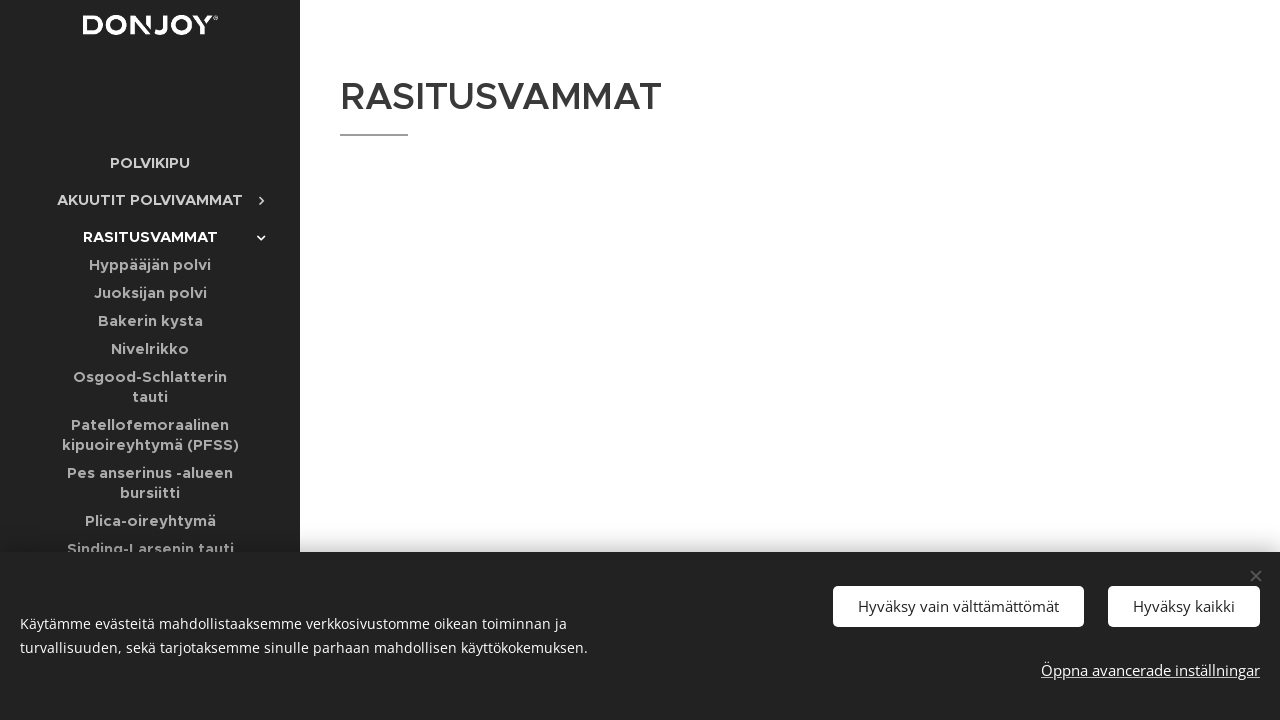

--- FILE ---
content_type: application/x-javascript; charset=utf-8
request_url: https://consent.cookiebot.com/6aa2a15b-5458-44d3-97b5-b1351e3624c4/cc.js?renew=false&referer=www.polviapu.fi&dnt=false&init=false
body_size: 249
content:
if(console){var cookiedomainwarning='Error: The domain WWW.POLVIAPU.FI is not authorized to show the cookie banner for domain group ID 6aa2a15b-5458-44d3-97b5-b1351e3624c4. Please add it to the domain group in the Cookiebot Manager to authorize the domain.';if(typeof console.warn === 'function'){console.warn(cookiedomainwarning)}else{console.log(cookiedomainwarning)}};